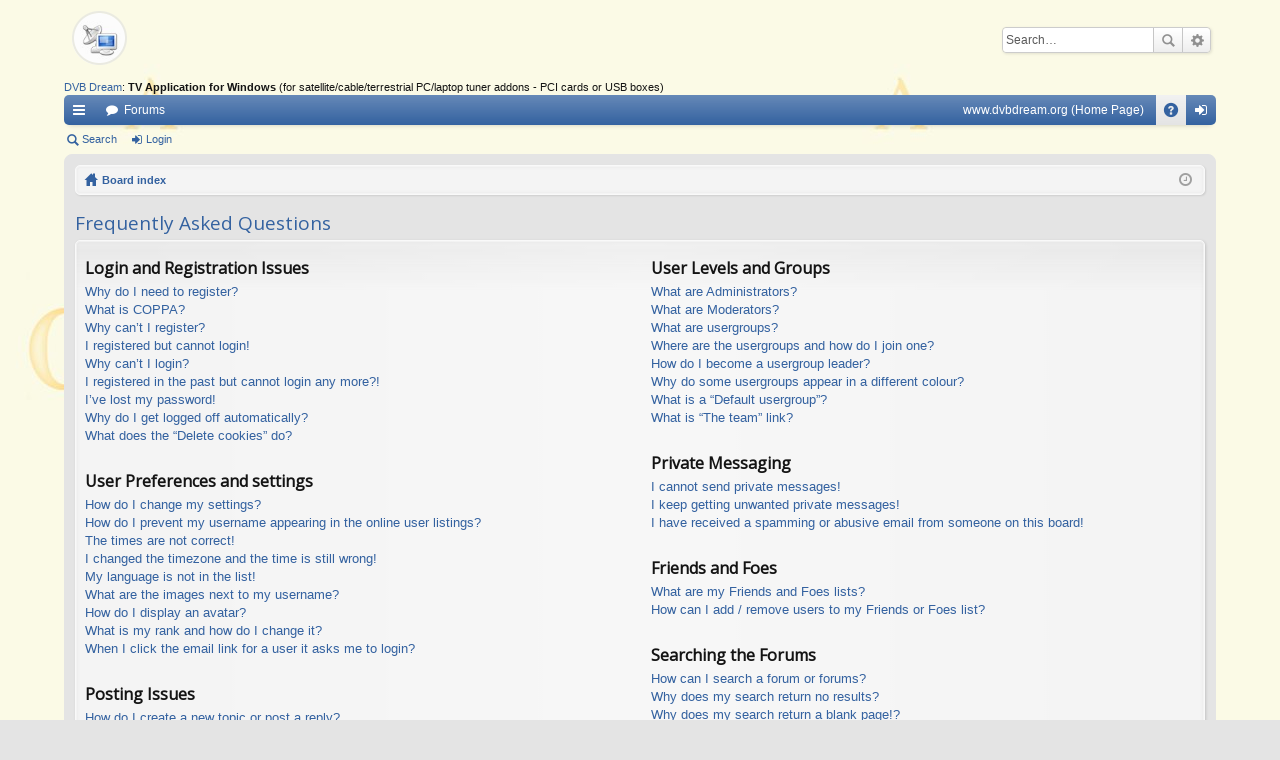

--- FILE ---
content_type: text/html; charset=UTF-8
request_url: https://www.dvbdream.org/forum/app.php/help/faq?sid=2d3882599f7596d77d6278c3cb9a40ad
body_size: 13925
content:
<!DOCTYPE html>
<html dir="ltr" lang="en-gb">
<head>
<meta charset="utf-8" />
<meta name="viewport" content="width=device-width, initial-scale=1" />
<title>DvbDream Community -Frequently Asked Questions</title><script>
	WebFontConfig = {
		google: {
			families: ['Open Sans:n6']
		}
	};

	(function(d) {
		var wf = d.createElement('script'), s = d.scripts[0];
		wf.src = 'https://ajax.googleapis.com/ajax/libs/webfont/1.5.18/webfont.js';
		wf.async = true;
		s.parentNode.insertBefore(wf, s);
	})(document);
</script>
	<link href="//maxcdn.bootstrapcdn.com/font-awesome/4.3.0/css/font-awesome.min.css" rel="stylesheet"><link href="./../../styles/elegance/theme/fonts/glyphicons-pro-1.9/css/glyphicons.css" rel="stylesheet">

<link href="./../../styles/elegance/theme/stylesheet.css?assets_version=65" rel="stylesheet">
<!--[if lte IE 9]>
	<link href="./../../styles/elegance/theme/tweaks.css?assets_version=65" rel="stylesheet">
<![endif]-->
<script defer src="https://analytics.tepesoft.com/getinfo" data-website-id="ca83e156-1b9e-4844-980f-b7faca01211e"></script>
</head>

<body id="phpbb" class="nojs notouch section-app/help/faqltr" data-online-text="Online">	<a id="top" class="anchor" accesskey="t"></a>
	<div id="page-header" class="page-width">
		<div class="headerbar" role="banner">
			<div class="inner">
			<div id="site-description">
				<a id="logo" class="logo" href="./../../index.php?sid=10a0dc65cfad351eb450d0fa1c7c5303" title="Board index"><img src="./../../styles/elegance/theme/images/logo.png" data-src-hd="./../../styles/elegance/theme/images/logo_hd.png" /></a>
				<p class="sitename">DvbDream Community</p>
				<p>- No topics related to illegal ways of watching TV ! -</p>
				<p class="skiplink"><a href="#start_here">Skip to content</a></p>

						<div align="center">
			<style type="text/css">
			#wrapad {
			   width:702px;
			   margin:0 auto;
			   margin-top: 4px;
			}
			#left_colad {
			   float:left;
			   width:468px;
			}
			#right_colad {
			   float:right;
			   width:234px;
			}

			/* Promotional Content Styles */
			.promotional-content {
				background: linear-gradient(135deg, #f8f9fa 0%, #e9ecef 100%);
				border: 1px solid #dee2e6;
				border-radius: 6px;
				padding: 15px;
				margin: 10px 0;
				box-shadow: 0 1px 3px rgba(0,0,0,0.08);
				font-family: inherit;
			}
			.promo-header {
				font-weight: bold;
				color: #495057;
				margin-bottom: 12px;
				font-size: 14px;
				border-bottom: 2px solid #007bff;
				padding-bottom: 8px;
			}
			.promo-links {
				line-height: 1.8;
				color: #6c757d;
				font-size: 13px;
			}
			.promo-links a {
				color: #007bff;
				text-decoration: none;
				font-weight: 500;
				transition: color 0.2s ease;
			}
			.promo-links a:hover {
				color: #0056b3;
				text-decoration: underline;
			}
			.promo-links strong {
				color: #495057;
			}
			</style>

			<div id="wrapad">
			    <div id="left_colad">
						<!--some ad-->
			    </div>
			    <div id="right_colad" align="left" textalign="left">
						<!-- Some ad -->
			        &nbsp;
			    </div>
			</div>

		</div>


			</div>			<div id="search-box" class="search-box search-header" role="search">
				<form action="./../../search.php?sid=10a0dc65cfad351eb450d0fa1c7c5303" method="get" id="search">
				<fieldset>
					<input name="keywords" id="keywords" type="search" maxlength="128" title="Search for keywords" class="inputbox search tiny" size="20" value="" placeholder="Search…" />
					<button class="button icon-button search-icon" type="submit" title="Search">Search</button>
					<a href="./../../search.php?sid=10a0dc65cfad351eb450d0fa1c7c5303" class="button icon-button search-adv-icon" title="Advanced search">Advanced search</a><input type="hidden" name="sid" value="10a0dc65cfad351eb450d0fa1c7c5303" />

				</fieldset>
				</form>
			</div>
			</div>
		</div><a href="https://www.dvbdream.org">DVB Dream</a>: <b>TV Application for Windows</b> (for satellite/cable/terrestrial PC/laptop tuner addons - PCI cards or USB boxes)<div class="navbar tabbed not-static" role="navigation">
	<div class="inner page-width">
		<div class="nav-tabs" data-current-page="app/help/faq">
			<ul class="leftside">				<li id="quick-links" class="tab responsive-menu dropdown-container">
					<a href="#" class="nav-link dropdown-trigger">Quick links</a>
					<div class="dropdown hidden">
						<div class="pointer"><div class="pointer-inner"></div></div>
						<ul class="dropdown-contents" role="menu">								<li class="separator"></li>								<li class="small-icon icon-search-unanswered"><a href="./../../search.php?search_id=unanswered&amp;sid=10a0dc65cfad351eb450d0fa1c7c5303" role="menuitem">Unanswered topics</a></li>
								<li class="small-icon icon-search-active"><a href="./../../search.php?search_id=active_topics&amp;sid=10a0dc65cfad351eb450d0fa1c7c5303" role="menuitem">Active topics</a></li>
								<li class="separator"></li>
								<li class="small-icon icon-search"><a href="./../../search.php?sid=10a0dc65cfad351eb450d0fa1c7c5303" role="menuitem">Search</a></li>
							<li class="separator"></li>						</ul>
					</div>
				</li>
				<li class="tab forums selected" data-responsive-class="small-icon icon-forums">
					<a class="nav-link" href="./../../index.php?sid=10a0dc65cfad351eb450d0fa1c7c5303">Forums</a>
				</li>			</ul>
			<ul class="rightside">
				<li class="nav-link dropdown-trigger"><a href="https://www.dvbdream.org">www.dvbdream.org (Home Page)</a></li>				<li class="tab faq" data-select-match="faq" data-responsive-class="small-icon icon-faq">
					<a class="nav-link" href="/forum/app.php/help/faq?sid=10a0dc65cfad351eb450d0fa1c7c5303" rel="help" title="Frequently Asked Questions" role="menuitem">FAQ</a>
				</li>					<li class="tab login"  data-skip-responsive="true" data-select-match="login"><a class="nav-link" href="./../../ucp.php?mode=login&amp;sid=10a0dc65cfad351eb450d0fa1c7c5303" title="Login" accesskey="x" role="menuitem">Login</a></li>			</ul>
		</div>
	</div>
</div>

<div class="navbar secondary">
	<ul role="menubar">				<li class="small-icon icon-search"><a href="./../../search.php?sid=10a0dc65cfad351eb450d0fa1c7c5303">Search</a></li>				<li class="small-icon icon-login"><a href="./../../ucp.php?mode=login&amp;sid=10a0dc65cfad351eb450d0fa1c7c5303" title="Login">Login</a></li>	</ul>
</div>


	</div><div id="wrap" class="page-width">
	<a id="start_here" class="anchor"></a>
	<div id="page-body" role="main"><div class="navbar nav-breadcrumbs">
	<ul id="nav-breadcrumbs" class="linklist navlinks" role="menubar">		<li class="small-icon icon-home breadcrumbs">			<span class="crumb"><a href="./../../index.php?sid=10a0dc65cfad351eb450d0fa1c7c5303" accesskey="h" itemtype="https://data-vocabulary.org/Breadcrumb" itemscope="" data-navbar-reference="index">Board index</a></span>		</li>			<li class="rightside responsive-search" style="display: none;"><a href="./../../search.php?sid=10a0dc65cfad351eb450d0fa1c7c5303" title="View the advanced search options" role="menuitem">Search</a></li>		<li class="rightside dropdown-container icon-only">
			<a href="#" class="dropdown-trigger time" title="It is currently Fri Jan 30, 2026 6:42 pm"><i class="fa fa-clock-o"></i></a>
			<div class="dropdown hidden">
				<div class="pointer"><div class="pointer-inner"></div></div>
				<ul class="dropdown-contents">
					<li>It is currently Fri Jan 30, 2026 6:42 pm</li>
					<li>All times are <span title="UTC-7">UTC-07:00</span></li>
				</ul>
			</div>
		</li>
	</ul>
</div>
<h2 class="faq-title">Frequently Asked Questions</h2>


<div class="panel bg1" id="faqlinks">
	<div class="inner">
		<div class="column1">
			<dl class="faq">
				<dt><strong>Login and Registration Issues</strong></dt>					<dd><a href="#f0r0">Why do I need to register?</a></dd>					<dd><a href="#f0r1">What is COPPA?</a></dd>					<dd><a href="#f0r2">Why can’t I register?</a></dd>					<dd><a href="#f0r3">I registered but cannot login!</a></dd>					<dd><a href="#f0r4">Why can’t I login?</a></dd>					<dd><a href="#f0r5">I registered in the past but cannot login any more?!</a></dd>					<dd><a href="#f0r6">I’ve lost my password!</a></dd>					<dd><a href="#f0r7">Why do I get logged off automatically?</a></dd>					<dd><a href="#f0r8">What does the “Delete cookies” do?</a></dd>			</dl>
			<dl class="faq">
				<dt><strong>User Preferences and settings</strong></dt>					<dd><a href="#f1r0">How do I change my settings?</a></dd>					<dd><a href="#f1r1">How do I prevent my username appearing in the online user listings?</a></dd>					<dd><a href="#f1r2">The times are not correct!</a></dd>					<dd><a href="#f1r3">I changed the timezone and the time is still wrong!</a></dd>					<dd><a href="#f1r4">My language is not in the list!</a></dd>					<dd><a href="#f1r5">What are the images next to my username?</a></dd>					<dd><a href="#f1r6">How do I display an avatar?</a></dd>					<dd><a href="#f1r7">What is my rank and how do I change it?</a></dd>					<dd><a href="#f1r8">When I click the email link for a user it asks me to login?</a></dd>			</dl>
			<dl class="faq">
				<dt><strong>Posting Issues</strong></dt>					<dd><a href="#f2r0">How do I create a new topic or post a reply?</a></dd>					<dd><a href="#f2r1">How do I edit or delete a post?</a></dd>					<dd><a href="#f2r2">How do I add a signature to my post?</a></dd>					<dd><a href="#f2r3">How do I create a poll?</a></dd>					<dd><a href="#f2r4">Why can’t I add more poll options?</a></dd>					<dd><a href="#f2r5">How do I edit or delete a poll?</a></dd>					<dd><a href="#f2r6">Why can’t I access a forum?</a></dd>					<dd><a href="#f2r7">Why can’t I add attachments?</a></dd>					<dd><a href="#f2r8">Why did I receive a warning?</a></dd>					<dd><a href="#f2r9">How can I report posts to a moderator?</a></dd>					<dd><a href="#f2r10">What is the “Save” button for in topic posting?</a></dd>					<dd><a href="#f2r11">Why does my post need to be approved?</a></dd>					<dd><a href="#f2r12">How do I bump my topic?</a></dd>			</dl>
			<dl class="faq">
				<dt><strong>Formatting and Topic Types</strong></dt>					<dd><a href="#f3r0">What is BBCode?</a></dd>					<dd><a href="#f3r1">Can I use HTML?</a></dd>					<dd><a href="#f3r2">What are Smilies?</a></dd>					<dd><a href="#f3r3">Can I post images?</a></dd>					<dd><a href="#f3r4">What are global announcements?</a></dd>					<dd><a href="#f3r5">What are announcements?</a></dd>					<dd><a href="#f3r6">What are sticky topics?</a></dd>					<dd><a href="#f3r7">What are locked topics?</a></dd>					<dd><a href="#f3r8">What are topic icons?</a></dd>			</dl>				</div>

				<div class="column2">
			<dl class="faq">
				<dt><strong>User Levels and Groups</strong></dt>					<dd><a href="#f4r0">What are Administrators?</a></dd>					<dd><a href="#f4r1">What are Moderators?</a></dd>					<dd><a href="#f4r2">What are usergroups?</a></dd>					<dd><a href="#f4r3">Where are the usergroups and how do I join one?</a></dd>					<dd><a href="#f4r4">How do I become a usergroup leader?</a></dd>					<dd><a href="#f4r5">Why do some usergroups appear in a different colour?</a></dd>					<dd><a href="#f4r6">What is a “Default usergroup”?</a></dd>					<dd><a href="#f4r7">What is “The team” link?</a></dd>			</dl>
			<dl class="faq">
				<dt><strong>Private Messaging</strong></dt>					<dd><a href="#f5r0">I cannot send private messages!</a></dd>					<dd><a href="#f5r1">I keep getting unwanted private messages!</a></dd>					<dd><a href="#f5r2">I have received a spamming or abusive email from someone on this board!</a></dd>			</dl>
			<dl class="faq">
				<dt><strong>Friends and Foes</strong></dt>					<dd><a href="#f6r0">What are my Friends and Foes lists?</a></dd>					<dd><a href="#f6r1">How can I add / remove users to my Friends or Foes list?</a></dd>			</dl>
			<dl class="faq">
				<dt><strong>Searching the Forums</strong></dt>					<dd><a href="#f7r0">How can I search a forum or forums?</a></dd>					<dd><a href="#f7r1">Why does my search return no results?</a></dd>					<dd><a href="#f7r2">Why does my search return a blank page!?</a></dd>					<dd><a href="#f7r3">How do I search for members?</a></dd>					<dd><a href="#f7r4">How can I find my own posts and topics?</a></dd>			</dl>
			<dl class="faq">
				<dt><strong>Subscriptions and Bookmarks</strong></dt>					<dd><a href="#f8r0">What is the difference between bookmarking and subscribing?</a></dd>					<dd><a href="#f8r1">How do I bookmark or subscribe to specific topics?</a></dd>					<dd><a href="#f8r2">How do I subscribe to specific forums?</a></dd>					<dd><a href="#f8r3">How do I remove my subscriptions?</a></dd>			</dl>
			<dl class="faq">
				<dt><strong>Attachments</strong></dt>					<dd><a href="#f9r0">What attachments are allowed on this board?</a></dd>					<dd><a href="#f9r1">How do I find all my attachments?</a></dd>			</dl>
			<dl class="faq">
				<dt><strong>phpBB Issues</strong></dt>					<dd><a href="#f10r0">Who wrote this bulletin board?</a></dd>					<dd><a href="#f10r1">Why isn’t X feature available?</a></dd>					<dd><a href="#f10r2">Who do I contact about abusive and/or legal matters related to this board?</a></dd>					<dd><a href="#f10r3">How do I contact a board administrator?</a></dd>			</dl>		</div>
	</div>
</div>	<div class="panelbg2">
		<div class="inner">

		<div class="content">
			<h2 class="faq-title">Login and Registration Issues</h2>				<dl class="faq">
					<dt id="f0r0"><strong>Why do I need to register?</strong></dt>
					<dd>You may not have to, it is up to the administrator of the board as to whether you need to register in order to post messages. However; registration will give you access to additional features not available to guest users such as definable avatar images, private messaging, emailing of fellow users, usergroup subscription, etc. It only takes a few moments to register so it is recommended you do so.</dd>
					<dd><a href="#faqlinks" class="top2">Top</a></dd>
				</dl><hr class="dashed" />				<dl class="faq">
					<dt id="f0r1"><strong>What is COPPA?</strong></dt>
					<dd>COPPA, or the Children’s Online Privacy Protection Act of 1998, is a law in the United States requiring websites which can potentially collect information from minors under the age of 13 to have written parental consent or some other method of legal guardian acknowledgment, allowing the collection of personally identifiable information from a minor under the age of 13. If you are unsure if this applies to you as someone trying to register or to the website you are trying to register on, contact legal counsel for assistance. Please note that phpBB Limited and the owners of this board cannot provide legal advice and is not a point of contact for legal concerns of any kind, except as outlined in question “Who do I contact about abusive and/or legal matters related to this board?”.</dd>
					<dd><a href="#faqlinks" class="top2">Top</a></dd>
				</dl><hr class="dashed" />				<dl class="faq">
					<dt id="f0r2"><strong>Why can’t I register?</strong></dt>
					<dd>It is possible a board administrator has disabled registration to prevent new visitors from signing up. A board administrator could have also banned your IP address or disallowed the username you are attempting to register. Contact a board administrator for assistance.</dd>
					<dd><a href="#faqlinks" class="top2">Top</a></dd>
				</dl><hr class="dashed" />				<dl class="faq">
					<dt id="f0r3"><strong>I registered but cannot login!</strong></dt>
					<dd>First, check your username and password. If they are correct, then one of two things may have happened. If COPPA support is enabled and you specified being under 13 years old during registration, you will have to follow the instructions you received. Some boards will also require new registrations to be activated, either by yourself or by an administrator before you can logon; this information was present during registration. If you were sent an email, follow the instructions. If you did not receive an email, you may have provided an incorrect email address or the email may have been picked up by a spam filer. If you are sure the email address you provided is correct, try contacting an administrator.</dd>
					<dd><a href="#faqlinks" class="top2">Top</a></dd>
				</dl><hr class="dashed" />				<dl class="faq">
					<dt id="f0r4"><strong>Why can’t I login?</strong></dt>
					<dd>There are several reasons why this could occur. First, ensure your username and password are correct. If they are, contact a board administrator to make sure you haven’t been banned. It is also possible the website owner has a configuration error on their end, and they would need to fix it.</dd>
					<dd><a href="#faqlinks" class="top2">Top</a></dd>
				</dl><hr class="dashed" />				<dl class="faq">
					<dt id="f0r5"><strong>I registered in the past but cannot login any more?!</strong></dt>
					<dd>It is possible an administrator has deactivated or deleted your account for some reason. Also, many boards periodically remove users who have not posted for a long time to reduce the size of the database. If this has happened, try registering again and being more involved in discussions.</dd>
					<dd><a href="#faqlinks" class="top2">Top</a></dd>
				</dl><hr class="dashed" />				<dl class="faq">
					<dt id="f0r6"><strong>I’ve lost my password!</strong></dt>
					<dd>Don’t panic! While your password cannot be retrieved, it can easily be reset. Visit the login page and click <em>I forgot my password</em>. Follow the instructions and you should be able to log in again shortly.<br />However, if you are not able to reset your password, contact a board administrator.</dd>
					<dd><a href="#faqlinks" class="top2">Top</a></dd>
				</dl><hr class="dashed" />				<dl class="faq">
					<dt id="f0r7"><strong>Why do I get logged off automatically?</strong></dt>
					<dd>If you do not check the <em>Remember me</em> box when you login, the board will only keep you logged in for a preset time. This prevents misuse of your account by anyone else. To stay logged in, check the <em>Remember me</em> box during login. This is not recommended if you access the board from a shared computer, e.g. library, internet cafe, university computer lab, etc. If you do not see this checkbox, it means a board administrator has disabled this feature.</dd>
					<dd><a href="#faqlinks" class="top2">Top</a></dd>
				</dl><hr class="dashed" />				<dl class="faq">
					<dt id="f0r8"><strong>What does the “Delete cookies” do?</strong></dt>
					<dd>“Delete cookies” deletes the cookies created by phpBB which keep you authenticated and logged into the board. Cookies also provide functions such as read tracking if they have been enabled by a board administrator. If you are having login or logout problems, deleting board cookies may help.</dd>
					<dd><a href="#faqlinks" class="top2">Top</a></dd>
				</dl>		</div>

		</div>
	</div>	<div class="panelbg1">
		<div class="inner">

		<div class="content">
			<h2 class="faq-title">User Preferences and settings</h2>				<dl class="faq">
					<dt id="f1r0"><strong>How do I change my settings?</strong></dt>
					<dd>If you are a registered user, all your settings are stored in the board database. To alter them, visit your User Control Panel; a link can usually be found by clicking on your username at the top of board pages. This system will allow you to change all your settings and preferences.</dd>
					<dd><a href="#faqlinks" class="top2">Top</a></dd>
				</dl><hr class="dashed" />				<dl class="faq">
					<dt id="f1r1"><strong>How do I prevent my username appearing in the online user listings?</strong></dt>
					<dd>Within your User Control Panel, under “Board preferences”, you will find the option <em>Hide your online status</em>. Enable this option and you will only appear to the administrators, moderators and yourself. You will be counted as a hidden user.</dd>
					<dd><a href="#faqlinks" class="top2">Top</a></dd>
				</dl><hr class="dashed" />				<dl class="faq">
					<dt id="f1r2"><strong>The times are not correct!</strong></dt>
					<dd>It is possible the time displayed is from a timezone different from the one you are in. If this is the case, visit your User Control Panel and change your timezone to match your particular area, e.g. London, Paris, New York, Sydney, etc. Please note that changing the timezone, like most settings, can only be done by registered users. If you are not registered, this is a good time to do so.</dd>
					<dd><a href="#faqlinks" class="top2">Top</a></dd>
				</dl><hr class="dashed" />				<dl class="faq">
					<dt id="f1r3"><strong>I changed the timezone and the time is still wrong!</strong></dt>
					<dd>If you are sure you have set the timezone correctly and the time is still incorrect, then the time stored on the server clock is incorrect. Please notify an administrator to correct the problem.</dd>
					<dd><a href="#faqlinks" class="top2">Top</a></dd>
				</dl><hr class="dashed" />				<dl class="faq">
					<dt id="f1r4"><strong>My language is not in the list!</strong></dt>
					<dd>Either the administrator has not installed your language or nobody has translated this board into your language. Try asking a board administrator if they can install the language pack you need. If the language pack does not exist, feel free to create a new translation. More information can be found at the <a href="https://www.phpbb.com/">phpBB</a>&reg; website.</dd>
					<dd><a href="#faqlinks" class="top2">Top</a></dd>
				</dl><hr class="dashed" />				<dl class="faq">
					<dt id="f1r5"><strong>What are the images next to my username?</strong></dt>
					<dd>There are two images which may appear along with a username when viewing posts. One of them may be an image associated with your rank, generally in the form of stars, blocks or dots, indicating how many posts you have made or your status on the board. Another, usually larger, image is known as an avatar and is generally unique or personal to each user.</dd>
					<dd><a href="#faqlinks" class="top2">Top</a></dd>
				</dl><hr class="dashed" />				<dl class="faq">
					<dt id="f1r6"><strong>How do I display an avatar?</strong></dt>
					<dd>Within your User Control Panel, under “Profile” you can add an avatar by using one of the four following methods: Gravatar, Gallery, Remote or Upload. It is up to the board administrator to enable avatars and to choose the way in which avatars can be made available. If you are unable to use avatars, contact a board administrator.</dd>
					<dd><a href="#faqlinks" class="top2">Top</a></dd>
				</dl><hr class="dashed" />				<dl class="faq">
					<dt id="f1r7"><strong>What is my rank and how do I change it?</strong></dt>
					<dd>Ranks, which appear below your username, indicate the number of posts you have made or identify certain users, e.g. moderators and administrators. In general, you cannot directly change the wording of any board ranks as they are set by the board administrator. Please do not abuse the board by posting unnecessarily just to increase your rank. Most boards will not tolerate this and the moderator or administrator will simply lower your post count.</dd>
					<dd><a href="#faqlinks" class="top2">Top</a></dd>
				</dl><hr class="dashed" />				<dl class="faq">
					<dt id="f1r8"><strong>When I click the email link for a user it asks me to login?</strong></dt>
					<dd>Only registered users can send email to other users via the built-in email form, and only if the administrator has enabled this feature. This is to prevent malicious use of the email system by anonymous users.</dd>
					<dd><a href="#faqlinks" class="top2">Top</a></dd>
				</dl>		</div>

		</div>
	</div>	<div class="panelbg2">
		<div class="inner">

		<div class="content">
			<h2 class="faq-title">Posting Issues</h2>				<dl class="faq">
					<dt id="f2r0"><strong>How do I create a new topic or post a reply?</strong></dt>
					<dd>To post a new topic in a forum, click "New Topic". To post a reply to a topic, click "Post Reply". You may need to register before you can post a message. A list of your permissions in each forum is available at the bottom of the forum and topic screens. Example: You can post new topics, You can post attachments, etc.</dd>
					<dd><a href="#faqlinks" class="top2">Top</a></dd>
				</dl><hr class="dashed" />				<dl class="faq">
					<dt id="f2r1"><strong>How do I edit or delete a post?</strong></dt>
					<dd>Unless you are a board administrator or moderator, you can only edit or delete your own posts. You can edit a post by clicking the edit button for the relevant post, sometimes for only a limited time after the post was made. If someone has already replied to the post, you will find a small piece of text output below the post when you return to the topic which lists the number of times you edited it along with the date and time. This will only appear if someone has made a reply; it will not appear if a moderator or administrator edited the post, though they may leave a note as to why they’ve edited the post at their own discretion. Please note that normal users cannot delete a post once someone has replied.</dd>
					<dd><a href="#faqlinks" class="top2">Top</a></dd>
				</dl><hr class="dashed" />				<dl class="faq">
					<dt id="f2r2"><strong>How do I add a signature to my post?</strong></dt>
					<dd>To add a signature to a post you must first create one via your User Control Panel. Once created, you can check the <em>Attach a signature</em> box on the posting form to add your signature. You can also add a signature by default to all your posts by checking the appropriate radio button in the User Control Panel. If you do so, you can still prevent a signature being added to individual posts by un-checking the add signature box within the posting form.</dd>
					<dd><a href="#faqlinks" class="top2">Top</a></dd>
				</dl><hr class="dashed" />				<dl class="faq">
					<dt id="f2r3"><strong>How do I create a poll?</strong></dt>
					<dd>When posting a new topic or editing the first post of a topic, click the “Poll creation” tab below the main posting form; if you cannot see this, you do not have appropriate permissions to create polls. Enter a title and at least two options in the appropriate fields, making sure each option is on a separate line in the textarea. You can also set the number of options users may select during voting under “Options per user”, a time limit in days for the poll (0 for infinite duration) and lastly the option to allow users to amend their votes.</dd>
					<dd><a href="#faqlinks" class="top2">Top</a></dd>
				</dl><hr class="dashed" />				<dl class="faq">
					<dt id="f2r4"><strong>Why can’t I add more poll options?</strong></dt>
					<dd>The limit for poll options is set by the board administrator. If you feel you need to add more options to your poll than the allowed amount, contact the board administrator.</dd>
					<dd><a href="#faqlinks" class="top2">Top</a></dd>
				</dl><hr class="dashed" />				<dl class="faq">
					<dt id="f2r5"><strong>How do I edit or delete a poll?</strong></dt>
					<dd>As with posts, polls can only be edited by the original poster, a moderator or an administrator. To edit a poll, click to edit the first post in the topic; this always has the poll associated with it. If no one has cast a vote, users can delete the poll or edit any poll option. However, if members have already placed votes, only moderators or administrators can edit or delete it. This prevents the poll’s options from being changed mid-way through a poll.</dd>
					<dd><a href="#faqlinks" class="top2">Top</a></dd>
				</dl><hr class="dashed" />				<dl class="faq">
					<dt id="f2r6"><strong>Why can’t I access a forum?</strong></dt>
					<dd>Some forums may be limited to certain users or groups. To view, read, post or perform another action you may need special permissions. Contact a moderator or board administrator to grant you access.</dd>
					<dd><a href="#faqlinks" class="top2">Top</a></dd>
				</dl><hr class="dashed" />				<dl class="faq">
					<dt id="f2r7"><strong>Why can’t I add attachments?</strong></dt>
					<dd>Attachment permissions are granted on a per forum, per group, or per user basis. The board administrator may not have allowed attachments to be added for the specific forum you are posting in, or perhaps only certain groups can post attachments. Contact the board administrator if you are unsure about why you are unable to add attachments.</dd>
					<dd><a href="#faqlinks" class="top2">Top</a></dd>
				</dl><hr class="dashed" />				<dl class="faq">
					<dt id="f2r8"><strong>Why did I receive a warning?</strong></dt>
					<dd>Each board administrator has their own set of rules for their site. If you have broken a rule, you may be issued a warning. Please note that this is the board administrator’s decision, and the phpBB Limited has nothing to do with the warnings on the given site. Contact the board administrator if you are unsure about why you were issued a warning.</dd>
					<dd><a href="#faqlinks" class="top2">Top</a></dd>
				</dl><hr class="dashed" />				<dl class="faq">
					<dt id="f2r9"><strong>How can I report posts to a moderator?</strong></dt>
					<dd>If the board administrator has allowed it, you should see a button for reporting posts next to the post you wish to report. Clicking this will walk you through the steps necessary to report the post.</dd>
					<dd><a href="#faqlinks" class="top2">Top</a></dd>
				</dl><hr class="dashed" />				<dl class="faq">
					<dt id="f2r10"><strong>What is the “Save” button for in topic posting?</strong></dt>
					<dd>This allows you to save drafts to be completed and submitted at a later date. To reload a saved draft, visit the User Control Panel.</dd>
					<dd><a href="#faqlinks" class="top2">Top</a></dd>
				</dl><hr class="dashed" />				<dl class="faq">
					<dt id="f2r11"><strong>Why does my post need to be approved?</strong></dt>
					<dd>The board administrator may have decided that posts in the forum you are posting to require review before submission. It is also possible that the administrator has placed you in a group of users whose posts require review before submission. Please contact the board administrator for further details.</dd>
					<dd><a href="#faqlinks" class="top2">Top</a></dd>
				</dl><hr class="dashed" />				<dl class="faq">
					<dt id="f2r12"><strong>How do I bump my topic?</strong></dt>
					<dd>By clicking the “Bump topic” link when you are viewing it, you can “bump” the topic to the top of the forum on the first page. However, if you do not see this, then topic bumping may be disabled or the time allowance between bumps has not yet been reached. It is also possible to bump the topic simply by replying to it, however, be sure to follow the board rules when doing so.</dd>
					<dd><a href="#faqlinks" class="top2">Top</a></dd>
				</dl>		</div>

		</div>
	</div>	<div class="panelbg1">
		<div class="inner">

		<div class="content">
			<h2 class="faq-title">Formatting and Topic Types</h2>				<dl class="faq">
					<dt id="f3r0"><strong>What is BBCode?</strong></dt>
					<dd>BBCode is a special implementation of HTML, offering great formatting control on particular objects in a post. The use of BBCode is granted by the administrator, but it can also be disabled on a per post basis from the posting form. BBCode itself is similar in style to HTML, but tags are enclosed in square brackets [ and ] rather than &lt; and &gt;. For more information on BBCode see the guide which can be accessed from the posting page.</dd>
					<dd><a href="#faqlinks" class="top2">Top</a></dd>
				</dl><hr class="dashed" />				<dl class="faq">
					<dt id="f3r1"><strong>Can I use HTML?</strong></dt>
					<dd>No. It is not possible to post HTML on this board and have it rendered as HTML. Most formatting which can be carried out using HTML can be applied using BBCode instead.</dd>
					<dd><a href="#faqlinks" class="top2">Top</a></dd>
				</dl><hr class="dashed" />				<dl class="faq">
					<dt id="f3r2"><strong>What are Smilies?</strong></dt>
					<dd>Smilies, or Emoticons, are small images which can be used to express a feeling using a short code, e.g. :) denotes happy, while :( denotes sad. The full list of emoticons can be seen in the posting form. Try not to overuse smilies, however, as they can quickly render a post unreadable and a moderator may edit them out or remove the post altogether. The board administrator may also have set a limit to the number of smilies you may use within a post.</dd>
					<dd><a href="#faqlinks" class="top2">Top</a></dd>
				</dl><hr class="dashed" />				<dl class="faq">
					<dt id="f3r3"><strong>Can I post images?</strong></dt>
					<dd>Yes, images can be shown in your posts. If the administrator has allowed attachments, you may be able to upload the image to the board. Otherwise, you must link to an image stored on a publicly accessible web server, e.g. http://www.example.com/my-picture.gif. You cannot link to pictures stored on your own PC (unless it is a publicly accessible server) nor images stored behind authentication mechanisms, e.g. hotmail or yahoo mailboxes, password protected sites, etc. To display the image use the BBCode [img] tag.</dd>
					<dd><a href="#faqlinks" class="top2">Top</a></dd>
				</dl><hr class="dashed" />				<dl class="faq">
					<dt id="f3r4"><strong>What are global announcements?</strong></dt>
					<dd>Global announcements contain important information and you should read them whenever possible. They will appear at the top of every forum and within your User Control Panel. Global announcement permissions are granted by the board administrator.</dd>
					<dd><a href="#faqlinks" class="top2">Top</a></dd>
				</dl><hr class="dashed" />				<dl class="faq">
					<dt id="f3r5"><strong>What are announcements?</strong></dt>
					<dd>Announcements often contain important information for the forum you are currently reading and you should read them whenever possible. Announcements appear at the top of every page in the forum to which they are posted. As with global announcements, announcement permissions are granted by the board administrator.</dd>
					<dd><a href="#faqlinks" class="top2">Top</a></dd>
				</dl><hr class="dashed" />				<dl class="faq">
					<dt id="f3r6"><strong>What are sticky topics?</strong></dt>
					<dd>Sticky topics within the forum appear below announcements and only on the first page. They are often quite important so you should read them whenever possible. As with announcements and global announcements, sticky topic permissions are granted by the board administrator.</dd>
					<dd><a href="#faqlinks" class="top2">Top</a></dd>
				</dl><hr class="dashed" />				<dl class="faq">
					<dt id="f3r7"><strong>What are locked topics?</strong></dt>
					<dd>Locked topics are topics where users can no longer reply and any poll it contained was automatically ended. Topics may be locked for many reasons and were set this way by either the forum moderator or board administrator. You may also be able to lock your own topics depending on the permissions you are granted by the board administrator.</dd>
					<dd><a href="#faqlinks" class="top2">Top</a></dd>
				</dl><hr class="dashed" />				<dl class="faq">
					<dt id="f3r8"><strong>What are topic icons?</strong></dt>
					<dd>Topic icons are author chosen images associated with posts to indicate their content. The ability to use topic icons depends on the permissions set by the board administrator.</dd>
					<dd><a href="#faqlinks" class="top2">Top</a></dd>
				</dl>		</div>

		</div>
	</div>	<div class="panelbg2">
		<div class="inner">

		<div class="content">
			<h2 class="faq-title">User Levels and Groups</h2>				<dl class="faq">
					<dt id="f4r0"><strong>What are Administrators?</strong></dt>
					<dd>Administrators are members assigned with the highest level of control over the entire board. These members can control all facets of board operation, including setting permissions, banning users, creating usergroups or moderators, etc., dependent upon the board founder and what permissions he or she has given the other administrators. They may also have full moderator capabilities in all forums, depending on the settings put forth by the board founder.</dd>
					<dd><a href="#faqlinks" class="top2">Top</a></dd>
				</dl><hr class="dashed" />				<dl class="faq">
					<dt id="f4r1"><strong>What are Moderators?</strong></dt>
					<dd>Moderators are individuals (or groups of individuals) who look after the forums from day to day. They have the authority to edit or delete posts and lock, unlock, move, delete and split topics in the forum they moderate. Generally, moderators are present to prevent users from going off-topic or posting abusive or offensive material.</dd>
					<dd><a href="#faqlinks" class="top2">Top</a></dd>
				</dl><hr class="dashed" />				<dl class="faq">
					<dt id="f4r2"><strong>What are usergroups?</strong></dt>
					<dd>Usergroups are groups of users that divide the community into manageable sections board administrators can work with. Each user can belong to several groups and each group can be assigned individual permissions. This provides an easy way for administrators to change permissions for many users at once, such as changing moderator permissions or granting users access to a private forum.</dd>
					<dd><a href="#faqlinks" class="top2">Top</a></dd>
				</dl><hr class="dashed" />				<dl class="faq">
					<dt id="f4r3"><strong>Where are the usergroups and how do I join one?</strong></dt>
					<dd>You can view all usergroups via the “Usergroups” link within your User Control Panel. If you would like to join one, proceed by clicking the appropriate button. Not all groups have open access, however. Some may require approval to join, some may be closed and some may even have hidden memberships. If the group is open, you can join it by clicking the appropriate button. If a group requires approval to join you may request to join by clicking the appropriate button. The user group leader will need to approve your request and may ask why you want to join the group. Please do not harass a group leader if they reject your request; they will have their reasons.</dd>
					<dd><a href="#faqlinks" class="top2">Top</a></dd>
				</dl><hr class="dashed" />				<dl class="faq">
					<dt id="f4r4"><strong>How do I become a usergroup leader?</strong></dt>
					<dd>A usergroup leader is usually assigned when usergroups are initially created by a board administrator. If you are interested in creating a usergroup, your first point of contact should be an administrator; try sending a private message.</dd>
					<dd><a href="#faqlinks" class="top2">Top</a></dd>
				</dl><hr class="dashed" />				<dl class="faq">
					<dt id="f4r5"><strong>Why do some usergroups appear in a different colour?</strong></dt>
					<dd>It is possible for the board administrator to assign a colour to the members of a usergroup to make it easy to identify the members of this group.</dd>
					<dd><a href="#faqlinks" class="top2">Top</a></dd>
				</dl><hr class="dashed" />				<dl class="faq">
					<dt id="f4r6"><strong>What is a “Default usergroup”?</strong></dt>
					<dd>If you are a member of more than one usergroup, your default is used to determine which group colour and group rank should be shown for you by default. The board administrator may grant you permission to change your default usergroup via your User Control Panel.</dd>
					<dd><a href="#faqlinks" class="top2">Top</a></dd>
				</dl><hr class="dashed" />				<dl class="faq">
					<dt id="f4r7"><strong>What is “The team” link?</strong></dt>
					<dd>This page provides you with a list of board staff, including board administrators and moderators and other details such as the forums they moderate.</dd>
					<dd><a href="#faqlinks" class="top2">Top</a></dd>
				</dl>		</div>

		</div>
	</div>	<div class="panelbg1">
		<div class="inner">

		<div class="content">
			<h2 class="faq-title">Private Messaging</h2>				<dl class="faq">
					<dt id="f5r0"><strong>I cannot send private messages!</strong></dt>
					<dd>There are three reasons for this; you are not registered and/or not logged on, the board administrator has disabled private messaging for the entire board, or the board administrator has prevented you from sending messages. Contact a board administrator for more information.</dd>
					<dd><a href="#faqlinks" class="top2">Top</a></dd>
				</dl><hr class="dashed" />				<dl class="faq">
					<dt id="f5r1"><strong>I keep getting unwanted private messages!</strong></dt>
					<dd>You can automatically delete private messages from a user by using message rules within your User Control Panel. If you are receiving abusive private messages from a particular user, report the messages to the moderators; they have the power to prevent a user from sending private messages.</dd>
					<dd><a href="#faqlinks" class="top2">Top</a></dd>
				</dl><hr class="dashed" />				<dl class="faq">
					<dt id="f5r2"><strong>I have received a spamming or abusive email from someone on this board!</strong></dt>
					<dd>We are sorry to hear that. The email form feature of this board includes safeguards to try and track users who send such posts, so email the board administrator with a full copy of the email you received. It is very important that this includes the headers that contain the details of the user that sent the email. The board administrator can then take action.</dd>
					<dd><a href="#faqlinks" class="top2">Top</a></dd>
				</dl>		</div>

		</div>
	</div>	<div class="panelbg2">
		<div class="inner">

		<div class="content">
			<h2 class="faq-title">Friends and Foes</h2>				<dl class="faq">
					<dt id="f6r0"><strong>What are my Friends and Foes lists?</strong></dt>
					<dd>You can use these lists to organise other members of the board. Members added to your friends list will be listed within your User Control Panel for quick access to see their online status and to send them private messages. Subject to template support, posts from these users may also be highlighted. If you add a user to your foes list, any posts they make will be hidden by default.</dd>
					<dd><a href="#faqlinks" class="top2">Top</a></dd>
				</dl><hr class="dashed" />				<dl class="faq">
					<dt id="f6r1"><strong>How can I add / remove users to my Friends or Foes list?</strong></dt>
					<dd>You can add users to your list in two ways. Within each user’s profile, there is a link to add them to either your Friend or Foe list. Alternatively, from your User Control Panel, you can directly add users by entering their member name. You may also remove users from your list using the same page.</dd>
					<dd><a href="#faqlinks" class="top2">Top</a></dd>
				</dl>		</div>

		</div>
	</div>	<div class="panelbg1">
		<div class="inner">

		<div class="content">
			<h2 class="faq-title">Searching the Forums</h2>				<dl class="faq">
					<dt id="f7r0"><strong>How can I search a forum or forums?</strong></dt>
					<dd>Enter a search term in the search box located on the index, forum or topic pages. Advanced search can be accessed by clicking the “Advance Search” link which is available on all pages on the forum. How to access the search may depend on the style used.</dd>
					<dd><a href="#faqlinks" class="top2">Top</a></dd>
				</dl><hr class="dashed" />				<dl class="faq">
					<dt id="f7r1"><strong>Why does my search return no results?</strong></dt>
					<dd>Your search was probably too vague and included many common terms which are not indexed by phpBB. Be more specific and use the options available within Advanced search.</dd>
					<dd><a href="#faqlinks" class="top2">Top</a></dd>
				</dl><hr class="dashed" />				<dl class="faq">
					<dt id="f7r2"><strong>Why does my search return a blank page!?</strong></dt>
					<dd>Your search returned too many results for the webserver to handle. Use “Advanced search” and be more specific in the terms used and forums that are to be searched.</dd>
					<dd><a href="#faqlinks" class="top2">Top</a></dd>
				</dl><hr class="dashed" />				<dl class="faq">
					<dt id="f7r3"><strong>How do I search for members?</strong></dt>
					<dd>Visit to the “Members” page and click the “Find a member” link.</dd>
					<dd><a href="#faqlinks" class="top2">Top</a></dd>
				</dl><hr class="dashed" />				<dl class="faq">
					<dt id="f7r4"><strong>How can I find my own posts and topics?</strong></dt>
					<dd>Your own posts can be retrieved either by clicking the “Show your posts” link within the User Control Panel or by clicking the “Search user’s posts” link via your own profile page or by clicking the “Quick links” menu at the top of the board. To search for your topics, use the Advanced search page and fill in the various options appropriately.</dd>
					<dd><a href="#faqlinks" class="top2">Top</a></dd>
				</dl>		</div>

		</div>
	</div>	<div class="panelbg2">
		<div class="inner">

		<div class="content">
			<h2 class="faq-title">Subscriptions and Bookmarks</h2>				<dl class="faq">
					<dt id="f8r0"><strong>What is the difference between bookmarking and subscribing?</strong></dt>
					<dd>In phpBB 3.0, bookmarking topics worked much like bookmarking in a web browser. You were not alerted when there was an update. As of phpBB 3.1, bookmarking is more like subscribing to a topic. You can be notified when a bookmarked topic is updated. Subscribing, however, will notify you when there is an update to a topic or forum on the board. Notification options for bookmarks and subscriptions can be configured in the User Control Panel, under “Board preferences”.</dd>
					<dd><a href="#faqlinks" class="top2">Top</a></dd>
				</dl><hr class="dashed" />				<dl class="faq">
					<dt id="f8r1"><strong>How do I bookmark or subscribe to specific topics?</strong></dt>
					<dd>You can bookmark or subscribe to a specific topic by clicking the appropriate link in the “Topic tools” menu, conveniently located near the top and bottom of a topic discussion.<br />Replying to a topic with the “Notify me when a reply is posted” option checked will also subscribe you to the topic.</dd>
					<dd><a href="#faqlinks" class="top2">Top</a></dd>
				</dl><hr class="dashed" />				<dl class="faq">
					<dt id="f8r2"><strong>How do I subscribe to specific forums?</strong></dt>
					<dd>To subscribe to a specific forum, click the “Subscribe forum” link, at the bottom of page, upon entering the forum.</dd>
					<dd><a href="#faqlinks" class="top2">Top</a></dd>
				</dl><hr class="dashed" />				<dl class="faq">
					<dt id="f8r3"><strong>How do I remove my subscriptions?</strong></dt>
					<dd>To remove your subscriptions, go to your User Control Panel and follow the links to your subscriptions.</dd>
					<dd><a href="#faqlinks" class="top2">Top</a></dd>
				</dl>		</div>

		</div>
	</div>	<div class="panelbg1">
		<div class="inner">

		<div class="content">
			<h2 class="faq-title">Attachments</h2>				<dl class="faq">
					<dt id="f9r0"><strong>What attachments are allowed on this board?</strong></dt>
					<dd>Each board administrator can allow or disallow certain attachment types. If you are unsure what is allowed to be uploaded, contact the board administrator for assistance.</dd>
					<dd><a href="#faqlinks" class="top2">Top</a></dd>
				</dl><hr class="dashed" />				<dl class="faq">
					<dt id="f9r1"><strong>How do I find all my attachments?</strong></dt>
					<dd>To find your list of attachments that you have uploaded, go to your User Control Panel and follow the links to the attachments section.</dd>
					<dd><a href="#faqlinks" class="top2">Top</a></dd>
				</dl>		</div>

		</div>
	</div>	<div class="panelbg2">
		<div class="inner">

		<div class="content">
			<h2 class="faq-title">phpBB Issues</h2>				<dl class="faq">
					<dt id="f10r0"><strong>Who wrote this bulletin board?</strong></dt>
					<dd>This software (in its unmodified form) is produced, released and is copyright <a href="https://www.phpbb.com/">phpBB Limited</a>. It is made available under the GNU General Public License, version 2 (GPL-2.0) and may be freely distributed. See <a href="https://www.phpbb.com/about/">About phpBB</a> for more details.</dd>
					<dd><a href="#faqlinks" class="top2">Top</a></dd>
				</dl><hr class="dashed" />				<dl class="faq">
					<dt id="f10r1"><strong>Why isn’t X feature available?</strong></dt>
					<dd>This software was written by and licensed through phpBB Limited. If you believe a feature needs to be added please visit the <a href="https://www.phpbb.com/ideas/">phpBB Ideas Centre</a>, where you can upvote existing ideas or suggest new features.</dd>
					<dd><a href="#faqlinks" class="top2">Top</a></dd>
				</dl><hr class="dashed" />				<dl class="faq">
					<dt id="f10r2"><strong>Who do I contact about abusive and/or legal matters related to this board?</strong></dt>
					<dd>Any of the administrators listed on the “The team” page should be an appropriate point of contact for your complaints. If this still gets no response then you should contact the owner of the domain (do a <a href="http://www.google.com/search?q=whois">whois lookup</a>) or, if this is running on a free service (e.g. Yahoo!, free.fr, f2s.com, etc.), the management or abuse department of that service. Please note that the phpBB Limited has <strong>absolutely no jurisdiction</strong> and cannot in any way be held liable over how, where or by whom this board is used. Do not contact the phpBB Limited in relation to any legal (cease and desist, liable, defamatory comment, etc.) matter <strong>not directly related</strong> to the phpBB.com website or the discrete software of phpBB itself. If you do email phpBB Limited <strong>about any third party</strong> use of this software then you should expect a terse response or no response at all.</dd>
					<dd><a href="#faqlinks" class="top2">Top</a></dd>
				</dl><hr class="dashed" />				<dl class="faq">
					<dt id="f10r3"><strong>How do I contact a board administrator?</strong></dt>
					<dd>All users of the board can use the “Contact us” form, if the option was enabled by the board administrator.<br />Members of the board can also use the “The team” link.</dd>
					<dd><a href="#faqlinks" class="top2">Top</a></dd>
				</dl>		</div>

		</div>
	</div>
	<div class="dropdown-container dropdown-container-right dropdown-up dropdown-left dropdown-button-control" id="jumpbox">
		<span title="Jump to" class="dropdown-trigger button dropdown-select">Jump to		</span>
		<div class="dropdown hidden">
			<div class="pointer"><div class="pointer-inner"></div></div>
			<ul class="dropdown-contents">					<li><a href="./../../viewforum.php?f=13&amp;sid=10a0dc65cfad351eb450d0fa1c7c5303">DVB Dream</a></li>					<li>&nbsp; &nbsp;<a href="./../../viewforum.php?f=1&amp;sid=10a0dc65cfad351eb450d0fa1c7c5303">General</a></li>					<li>&nbsp; &nbsp;<a href="./../../viewforum.php?f=2&amp;sid=10a0dc65cfad351eb450d0fa1c7c5303">Bug Reports</a></li>					<li>&nbsp; &nbsp;<a href="./../../viewforum.php?f=3&amp;sid=10a0dc65cfad351eb450d0fa1c7c5303">Feature Requests</a></li>					<li>&nbsp; &nbsp;<a href="./../../viewforum.php?f=6&amp;sid=10a0dc65cfad351eb450d0fa1c7c5303">HOT FIXES / PATCHES and Test Versions</a></li>					<li><a href="./../../viewforum.php?f=14&amp;sid=10a0dc65cfad351eb450d0fa1c7c5303">Development</a></li>					<li>&nbsp; &nbsp;<a href="./../../viewforum.php?f=7&amp;sid=10a0dc65cfad351eb450d0fa1c7c5303">Module / Plugin Programming</a></li>					<li>&nbsp; &nbsp;<a href="./../../viewforum.php?f=10&amp;sid=10a0dc65cfad351eb450d0fa1c7c5303">Test versions of modules &amp; device interfaces and other tools</a></li>					<li><a href="./../../viewforum.php?f=15&amp;sid=10a0dc65cfad351eb450d0fa1c7c5303">Archived Posts</a></li>					<li>&nbsp; &nbsp;<a href="./../../viewforum.php?f=8&amp;sid=10a0dc65cfad351eb450d0fa1c7c5303">Done</a></li>					<li>&nbsp; &nbsp;<a href="./../../viewforum.php?f=9&amp;sid=10a0dc65cfad351eb450d0fa1c7c5303">Undetermined</a></li>					<li>&nbsp; &nbsp;<a href="./../../viewforum.php?f=12&amp;sid=10a0dc65cfad351eb450d0fa1c7c5303">Not a bug</a></li>					<li>&nbsp; &nbsp;<a href="./../../viewforum.php?f=4&amp;sid=10a0dc65cfad351eb450d0fa1c7c5303">Old bug reports &amp; requests</a></li>					<li>&nbsp; &nbsp;<a href="./../../viewforum.php?f=11&amp;sid=10a0dc65cfad351eb450d0fa1c7c5303">Rusty Posts</a></li>			</ul>
		</div>
	</div>	</div><div class="navbar" role="navigation">
	<div class="inner">

	<ul id="nav-footer" class="linklist bulletin" role="menubar">
		<li class="small-icon icon-home breadcrumbs">			<span class="crumb"><a href="./../../index.php?sid=10a0dc65cfad351eb450d0fa1c7c5303" data-navbar-reference="index">Board index</a></span>		</li>		<li class="rightside">All times are <span title="UTC-7">UTC-07:00</span></li>			<li class="small-icon icon-delete-cookies rightside"><a href="./../../ucp.php?mode=delete_cookies&amp;sid=10a0dc65cfad351eb450d0fa1c7c5303" data-ajax="true" data-refresh="true" role="menuitem">Delete cookies</a></li><li class="small-icon icon-contact rightside" data-last-responsive="true"><a href="./../../memberlist.php?mode=contactadmin&amp;sid=10a0dc65cfad351eb450d0fa1c7c5303" role="menuitem">Contact us</a></li>	</ul>

	</div>
</div>
</div>
<div id="page-footer" class="page-width" role="contentinfo">
	<div class="copyright">Powered by <a href="https://www.phpbb.com/">phpBB</a>&reg; Forum Software &copy; phpBB Limited
		<br />Style by <a href="http://www.artodia.com/">Arty</a>	</div>

	<div id="darkenwrapper" data-ajax-error-title="AJAX error" data-ajax-error-text="Something went wrong when processing your request." data-ajax-error-text-abort="User aborted request." data-ajax-error-text-timeout="Your request timed out; please try again." data-ajax-error-text-parsererror="Something went wrong with the request and the server returned an invalid reply.">
		<div id="darken">&nbsp;</div>
	</div>

	<div id="phpbb_alert" class="phpbb_alert" data-l-err="Error" data-l-timeout-processing-req="Request timed out.">
		<a href="#" class="alert_close"></a>
		<h3 class="alert_title">&nbsp;</h3><p class="alert_text"></p>
	</div>
	<div id="phpbb_confirm" class="phpbb_alert">
		<a href="#" class="alert_close"></a>
		<div class="alert_text"></div>
	</div>
</div>
<div>
	<a id="bottom" class="anchor" accesskey="z"></a></div>

<script type="text/javascript" src="//ajax.googleapis.com/ajax/libs/jquery/1.12.4/jquery.min.js"></script><script type="text/javascript">window.jQuery || document.write(unescape('%3Cscript src="./../../assets/javascript/jquery.min.js?assets_version=65" type="text/javascript"%3E%3C/script%3E'));</script><script type="text/javascript" src="./../../assets/javascript/core.js?assets_version=65"></script><script src="./../../styles/elegance/template/forum_fn.js?assets_version=65"></script>
<script src="./../../styles/elegance/template/ajax.js?assets_version=65"></script>

</body>
</html>
